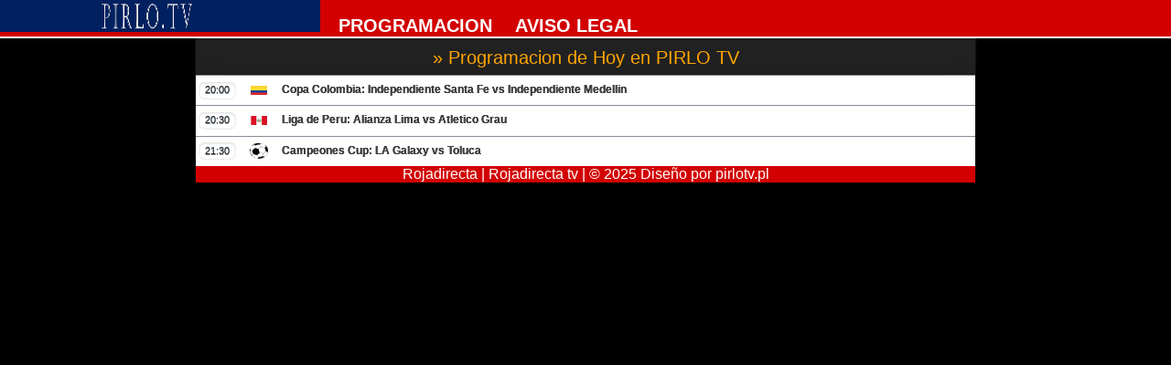

--- FILE ---
content_type: text/html;charset=utf-8
request_url: https://www.pirlo.tv/
body_size: 1509
content:
 <!DOCTYPE html>
<html lang="es">
 <head>
<meta name="viewport" content="width=device-width, initial-scale=1.0">
<title>PIRLO TV | Rojadirecta - Tarjeta Roja TV - Fútbol En Vivo</title>
<meta name="description" content="Pirlo TV, Pirlo.TV, Rojadirecta, Futbol En Vivo, UEFA Champions League, LaLiga, Premier League, Serie A, Bundesliga, Liga MX, NBA, F1, UFC y más..."/>
<meta name="keywords" content="pirlotv, pirlo tv, link para ver, ver futbol online, futbol en vivo, pirlo tv online, ver el partido del madrid, Watch NBA, Watch live, Wach premier league streaming online, Watch online,ver el partido del barca, ver el partido, ver online"/>
<meta name="distribution" content="global"/>
<meta content="PIRLO TV" name="author"/>
<meta name="robots" content="all"/>
<meta http-equiv="Content-Language" content="es"/>
<link rel="canonical" href="/home.php">
<link href="/layout0.css" rel="stylesheet" type="text/css" />
<link rel="shortcut icon" href='/favicon.ico'>
 
 <script src="https://ajax.googleapis.com/ajax/libs/jquery/1.7.1/jquery.min.js"></script>
<!-- Google tag (gtag.js) -->



 </head>
<body >
<header><a href="/"><img src="/logo.png" height="35" width="350"/></a><a href="/programacion.php"><span class="title2">PROGRAMACION</span></a><a href="/legal.php"><span class="title3">AVISO LEGAL</span></a></header>
<div class="container">
<div class="main">
<div class="title">» Programacion de Hoy en PIRLO TV</div>
<div id="wraper">
<ul class="menu">
<li class="COL"><a href="#">Copa Colombia: Independiente Santa Fe vs Independiente Medellin<span class="t">20:00</span></a>
<ul><li class="subitem1"><a target="_blank" href="https://www.pelotalibrevivo.net/en-vivo/win-sports-plus.php">Win Sports +</a></li>
<li class="subitem1"><a href="/canal-13.php">Canal 13</a></li>
<li class="subitem1"><a target="_blank" href="https://www.tarjetarojaenvivo.club/canal-14.php">Canal 14 (HD)</a></li>
<li class="subitem1"><a target="_blank" href="https://www.pirlotvenvivo.club/canal-15.php">Canal 15 (HD)</a></li></ul></li>
<li class="PE"><a href="#">Liga de Peru: Alianza Lima vs Atletico Grau<span class="t">20:30</span></a>
<ul><li class="subitem1"><a target="_blank" href="https://www.pelotalibrevivo.net/en-vivo/liga-1-max-peru.php">Liga 1 Max Peru</a></li>
<li class="subitem1"><a href="/canal-16.php">Canal 16</a></li>
<li class="subitem1"><a target="_blank" href="https://www.tarjetarojaenvivo.club/canal-17.php">Canal 17 (HD)</a></li>
<li class="subitem1"><a target="_blank" href="https://www.pirlotvenvivo.club/canal-18.php">Canal 18 (HD)</a></li></ul></li>
<li class="FUT"><a href="#">Campeones Cup: LA Galaxy vs Toluca<span class="t">21:30</span></a>
<ul><li class="subitem1"><a target="_blank" href="/2025/la-galaxy-vs-toluca-campeones-cup-en-vivo.php">Canal 1</a></li>
<li class="subitem1"><a href="/2025/la-galaxy-vs-toluca-campeones-cup-en-vivo.php">Canal 2</a></li>
<li class="subitem1"><a target="_blank" href="https://www.pelotalibrevivo.net/2025/la-galaxy-vs-toluca-campeones-cup-en-vivo.php">Canal 3 (HD)</a></li>
<li class="subitem1"><a target="_blank" href="https://www.tarjetarojaenvivo.club/2025/la-galaxy-vs-toluca-campeones-cup-en-vivo.php">Canal 4 (HD)</a></li>
<li class="subitem1"><a target="_blank" href="https://www.pirlotvenvivo.club/2025/la-galaxy-vs-toluca-campeones-cup-en-vivo.php">Canal 5 (HD)</a></li>
<li class="subitem1"><a href="/canal-1.php">Canal 6 (HD)</a></li></ul></li>
</ul>
</div>
<script type="text/javascript">
$(function() {
    var menu_ul = $(".menu > li > ul"),
    menu_a = $(".menu > li > a");
    menu_ul.hide();
    menu_a.click(function(e) {
        e.preventDefault();
        if(!$(this).hasClass("active")) {
            menu_a.removeClass("active");
            menu_ul.filter(":visible").slideUp("fast");
            $(this).addClass("active").next().stop(true,true).slideDown("fast");
        } else {
            $(this).removeClass("active");
            $(this).next().stop(true,true).slideUp("fast");
        }
    });
});
</script>
</div>
<footer><a href="https://rojadirecta.is">Rojadirecta | <a href="https://rojadirectatv.to">Rojadirecta tv<span class="icon-dot"></span></a> | © 2025 Diseño por pirlotv.pl</footer>
</div>
<div style="display:none"><!-- Histats.com  (div with counter) --><div id="histats_counter"></div>
<!-- Histats.com  START  (aync)-->
<script type="text/javascript">var _Hasync= _Hasync|| [];
_Hasync.push(['Histats.start', '1,4620130,4,511,95,18,00000000']);
_Hasync.push(['Histats.fasi', '1']);
_Hasync.push(['Histats.track_hits', '']);
(function() {
var hs = document.createElement('script'); hs.type = 'text/javascript'; hs.async = true;
hs.src = ('//s10.histats.com/js15_as.js');
(document.getElementsByTagName('head')[0] || document.getElementsByTagName('body')[0]).appendChild(hs);
})();</script>
<noscript><a href="/" target="_blank"><img  src="//sstatic1.histats.com/0.gif?4620130&101" alt="histats" border="0"></a></noscript>
<!-- Histats.com  END  --></div></body>
</html>


--- FILE ---
content_type: text/css
request_url: https://www.pirlo.tv/layout0.css
body_size: 1894
content:
a:link{text-decoration:none;color:#fff}a:visited{text-decoration:none;color:#fff}a:hover{text-decoration:underline;color:gold}*{margin:0;padding:0}h1{font-size:15px;color:#ebf55b;text-align:center}h2{font-size:12px;color:orange}body{background-color:#000;color:#fff;margin:auto;font-family:Tahoma,Verdana,Arial,sans-serif}header{background-color:#d20000;border-bottom:2px solid #fff;display:inline-block;height:40px;position:relative;width:100%}.container{height:100%;margin:auto;width:100%;max-width:852px}.main{background-color:#212121;box-shadow:0 -1px 2px #212121;color:#fff;height:100%;width:100%;z-index:100;font-size:14px;box-sizing:border-box}footer{background:#d20000}.title{box-shadow:0 -1px 2px #212121;text-align:center;height:20px;font-size:20px;color:orange;padding:10px 0}.title2{height:20px;padding:0 0 0 20px;font-size:20px;font-weight:700}.title3{height:20px;margin:0 5px;padding:0 0 0 20px;font-size:20px;font-weight:700}footer{float:left;box-shadow:0 -1px 2px #212121;color:#fff;height:100%;width:100%;z-index:100;clear:both;text-align:center}{}@media screen and (max-width:767px) and (min-width:480px){.main{width:99%}.contenido{width:99%}footer{display:none}.banner{display:none}header{display:none}.autor{display:none}}@media screen and (max-width:479px){.main{width:99%}.contenido{width:99%}.sidebar{display:none}footer{display:none}.banner{display:none}header{display:inline-block}}body{font-size:100%}@media only screen and (max-width:650px){body{font-size:70%}}a{text-decoration:none}ul,ul ul{margin:0;padding:0;list-style:none}#wraper{width:100%;margin:0 auto;font-size:.85em}.menu{width:auto;height:auto;-webkit-box-shadow:0 1px 3px 0 rgba(0,0,0,.73),0 0 18px 0 rgba(0,0,0,.1);-moz-box-shadow:0 1px 3px 0 rgba(0,0,0,.73),0 0 18px 0 rgba(0,0,0,.1);box-shadow:0 1px 3px 0 rgba(0,0,0,.73),0 0 18px 0 rgba(0,0,0,.1)}.menu>li>a{background-color:#000;background-image:-webkit-gradient(linear,left top,left bottom,from(rgb(255,255,255)),to(rgb(148,204,124)));background-image:-webkit-linear-gradient(top,rgb(255,255,255),rgb(255,255,255));background-image:-moz-linear-gradient(top,rgb(255,255,255),rgb(255,255,255));background-image:-o-linear-gradient(top,rgb(255,255,255),rgb(255,255,255));background-image:-ms-linear-gradient(top,rgb(255,255,255),rgb(255,255,255));background-image:linear-gradient(top,rgb(255,255,255),rgb(255,255,255));filter:progid:DXImageTransform.Microsoft.gradient(GradientType=0,StartColorStr='#727a86',EndColorStr='#505864');border-bottom:0 solid #33373d;-webkit-box-shadow:inset 0 1px 0 0 #878e98;-moz-box-shadow:inset 0 1px 0 0 #878e98;box-shadow:inset 0 1px 0 0 #878e98;width:100%;height:2.8em;line-height:2.8em;text-indent:7.9em;display:block;position:relative;font-family:arial,Arial,Helvetica,sans-serif;font-weight:600;color:#404040;font-size:1em;text-shadow:0 0 0 #000}.menu ul li a{background:#fff;border-bottom:1px solid #efeff0;width:100%;height:2.8em;line-height:2.8em;text-indent:3.75em;display:block;position:relative;font-family:arial,Arial,Helvetica,sans-serif;font-size:1em;font-weight:500;color:#789}.menu ul li:last-child a{border-bottom:1px solid #33373d}.menu>li>a:hover,.menu>li>a.active{background-color:#35afe3;background-image:-webkit-gradient(linear,left top,left bottom,from(rgb(148,204,124)),to(rgb(148,204,124)));background-image:-webkit-linear-gradient(top,rgb(148,204,124),rgb(148,204,124));background-image:-moz-linear-gradient(top,rgb(148,204,124),rgb(148,204,124));background-image:-o-linear-gradient(top,rgb(148,204,124),rgb(148,204,124));background-image:-ms-linear-gradient(top,rgb(148,204,124),rgb(148,204,124));background-image:linear-gradient(top,rgb(148,204,124),rgb(148,204,124));filter:progid:DXImageTransform.Microsoft.gradient(GradientType=0,StartColorStr='#606060',EndColorStr='#202020');border-bottom:1px solid #404040;-webkit-box-shadow:inset 0 1px 0 0 #404040;-moz-box-shadow:inset 0 1px 0 0 #404040;box-shadow:inset 0 1px 0 0 #404040}.menu>li>a.active{border-bottom:0 solid #404040}.menu>li>a:before{content:'';background-image:url(/spriteup1.png);background-repeat:no-repeat;font-size:36px;height:1em;width:1em;position:absolute;left:55;top:50%;margin:-.5em 0 0 -1.2em}@media only screen and (max-width:600px){.menu>li>a:before{left:30}}.LC>a:before{background-position:-75px -720px}.VEN>a:before{background-position:-38px -725px}.COL>a:before{background-position:0 0}.MEX>a:before{background-position:-38px 0}.ES>a:before{background-position:0 -38px}.PE>a:before{background-position:-38px -38px}.CAT>a:before{background-position:0 -685px}.ENG>a:before{background-position:-76px 0}.FRA>a:before{background-position:-76px -38px}.USA>a:before{background-position:0 -76px}.JA>a:before{background-position:-38px -76px}.IT>a:before{background-position:0 -114px}.BRA>a:before{background-position:-38px -114px}.ALE>a:before{background-position:-76px -76px}.POR>a:before{background-position:-76px -114px}.CH>a:before{background-position:0 -152px}.ECUA>a:before{background-position:-38px -152px}.URU>a:before{background-position:0 -190px}.EURO>a:before{background-position:-38px -190px}.AR>a:before{background-position:-76px -152px}.AMERICA>a:before{background-position:-76px -190px}.INDY>a:before{background-position:0 -228px}.NBA>a:before{background-position:-38px -228px}.CHA>a:before{background-position:0 -266px}.UFC>a:before{background-position:-38px -266px}.MOTOGP>a:before{background-position:-76px -228px}.F1>a:before{background-position:-76px -266px}.FIFA>a:before{background-position:0 -306px}.MMA>a:before{background-position:-38px -304px}.WWE>a:before{background-position:0 -342px}.FUT>a:before{background-position:-38px -342px}.SUD>a:before{background-position:-76px -304px}.CICLI>a:before{background-position:-76px -342px}.LIB>a:before{background-position:0 -380px}.EUROAMERICANA>a:before{background-position:-38px -380px}.BAS>a:before{background-position:0 -418px}.TE>a:before{background-position:-38px -418px}.BOX>a:before{background-position:-76px -380px}.UE>a:before{background-position:-76px -418px}.ELIE>a:before{background-position:0 -456px}.UEC>a:before{background-position:-38px -456px}.NFL>a:before{background-position:-76px -456px}.ELI>a:before{background-position:0 -494px}.ORO>a:before{background-position:-38px -494px}.INTER>a:before{background-position:-76px -494px}.ELICON>a:before{background-position:0 -532px}.VOLEY>a:before{background-position:-38px -532px}.RUG>a:before{background-position:-76px -532px}.NAT>a:before{background-position:0 -570px}.MLB>a:before{background-position:-38px -570px}.CON>a:before{background-position:-76px -570px}.PAR>a:before{background-position:0 -608px}.HOL>a:before{background-position:-38px -608px}.CONGOLD>a:before{background-position:0 -723px}.CONNAT>a:before{background-position:-73px -687px}.AFCCHA>a:before{background-position:0 -752px}.ARA>a:before{background-position:-37px -687px}.BOL>a:before{background-position:-76px -608px}.PARA>a:before{background-position:0 -646px}.OLY>a:before{background-position:0 -646px}.SUPERCUP>a:before{background-position:-38px -646px}.NONE3>a:before{background-position:-76px -646px}.REC>a:before{background-position:-74 -645px}.menu>li>a span{font-size:.95em;display:inline-block;position:absolute;left:.3em;top:50%;background:#fff;line-height:1em;height:1em;padding:.3em .6em;margin:-.8em 0 0;color:#222d36;text-indent:0;text-align:center;-webkit-border-radius:.769em;-moz-border-radius:.769em;border-radius:.569em;-webkit-box-shadow:inset 0 1px 3px 0 rgba(0,0,0,.16),0 1px 0 0 rgba(63,68,74,.1);-moz-box-shadow:inset 0 1px 3px 0 rgba(0,0,0,.16),0 1px 0 0 rgba(63,68,74,.1);box-shadow:inset 0 1px 3px 0 rgba(0,0,0,.16),0 1px 0 0 rgba(63,68,74,.1);text-shadow:0 1px 0 rgba(0,0,0,.5);font-weight:500}.menu>li>a:hover span,.menu>li a.active span{background:404040}.menu>li>ul li a:before{content:'►';font-size:9px;color:#789;position:absolute;width:1em;height:1em;top:0;left:-2.7em}.menu>li>ul li:hover a,.menu>li>ul li:hover a span,.menu>li>ul li:hover a:before{color:#2e9afe}.menu ul>li>a span{font-size:.857em;display:inline-block;position:absolute;right:1em;top:50%;/background:#fff;border:1px solid #d0d0d3;line-height:1em;height:1em;padding:.4em .7em;margin:-.9em 0 0;color:#000;text-indent:0;text-align:center;-webkit-border-radius:.769em;-moz-border-radius:769em;border-radius:769em;text-shadow:0px 0px 0px rgba(255,255,255,.01)); } div.sombreada_css3 { background-color:#57B230; width:100%px; padding:12px; color:#002399; box-shadow:0px 1px 1px #333; -webkit-box-shadow:0px 1px 1px #333; -moz-box-shadow:0px 1px 1px #333; }}}